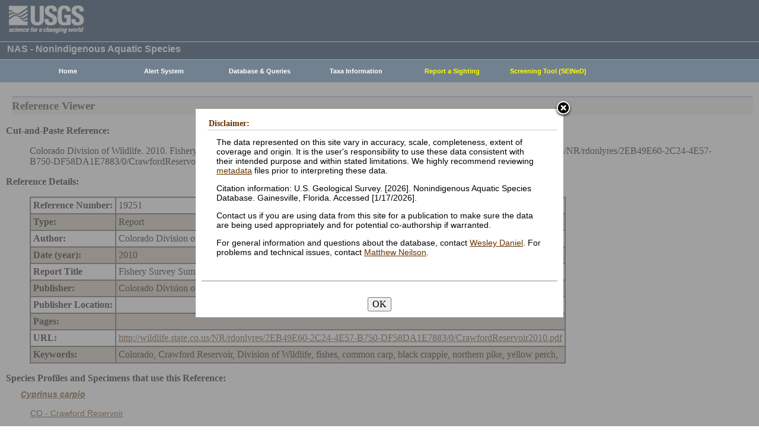

--- FILE ---
content_type: text/html; charset=utf-8
request_url: https://nas.er.usgs.gov/queries/references/ReferenceViewer.aspx?refnum=19251
body_size: 27592
content:


<!DOCTYPE HTML>
<html lang="en">
<head id="Head1"><meta http-equiv="X-UA-Compatible" content="IE=9" /><title>
	Nonindigenous Aquatic Species
</title><link href="/css/nas?v=iQJqYGG-P7Uqgx9paqprgu_ndEr_vz7ctRXErizdO_o1" rel="stylesheet"/>
<script src="/js/nas?v=xzbCoAJSS0j9Xxo1ze6fX0pHOQlyKDrO_jRo4Do6C3Y1"></script>


<style type="text/css">
 .odd {background-color:#CDC0B0;}
 .even{background-color:#FFFFFF;}
</style>

    <!-- Google tag (gtag.js) -->
    <script async src="https://www.googletagmanager.com/gtag/js?id=G-WFDNHB26VD"></script>
    <script>
        window.dataLayer = window.dataLayer || [];
        function gtag() { dataLayer.push(arguments); }
        gtag('js', new Date());

        gtag('config', 'G-WFDNHB26VD');
    </script>

    <!-- Google Universal Analytics -->
    <script type="text/javascript">
        var _gaq = _gaq || [];
        _gaq.push(['_setAccount', 'UA-25972996-1']);
        _gaq.push(['_gat._anonymizeIp']);
        _gaq.push(['_trackPageview']);

        (function () {
            var ga = document.createElement('script'); ga.type = 'text/javascript'; ga.async = true;
            ga.src = ('https:' == document.location.protocol ? 'https://ssl' : 'http://www') + '.google-analytics.com/ga.js';
            var s = document.getElementsByTagName('script')[0]; s.parentNode.insertBefore(ga, s);
        })();
    </script>

    
    

    <script type="text/javascript">
        /* removes progress screen once new window is visible */
        //$(window).load(function () { // depreciated since jquery 1.8
        $(window).on('load', function () {
            $("#Spinner").fadeOut("fast");
            ToggleSpinnerBlock(false);
        });

        function ToggleSpinnerBlock(Visible) {
            document.getElementById("SpinnerContainer").style.display = Visible ? "block" : "none";
            document.getElementById("Spinner").style.display = Visible ? "block" : "none";
        }

        function ShowSpinner() {
            if (typeof (Page_ClientValidate) == 'function') {
                Page_ClientValidate();
            }

            if (Page_IsValid) {
                ToggleSpinnerBlock(true);
                return true; // postback will continue
            }
            else {
                return false; // do not do postback
            }
        }

        function pageLoad() {
            ToggleSpinnerBlock(false);
        }

    </script>

    <style type="text/css">
        div#SpinnerContainer {
            position: absolute;
            display: none;
            left: 0;
            right: 0;
            top: 0;
            bottom: 0;
            background-color: #fff;
            opacity: 0.4;
            filter: alpha(opacity=40); /* For IE8 and earlier */
            z-index: 1000; /* Important to set this */
        }

        div#Spinner {
            /*position: absolute;*/
            position: fixed;
            display: none;
            width: 100px;
            height: 100px;
            top: 35%;
            left: 44%;
            z-index: 1001;
            overflow: auto;
            border: 1px solid black;
            border-radius: 5px;
            box-shadow: 5px 5px 5px #666666;
        }

        div#Spinner {
            overflow-x: hidden;
            overflow-y: hidden;
        }
    </style>

    <script src="/assets/uswds/dist/js/uswds-init.min.js"></script>
    

    <!-- Google Tag Manager -->
    <script>(function (w, d, s, l, i) {
            w[l] = w[l] || []; w[l].push({
                'gtm.start':
                    new Date().getTime(), event: 'gtm.js'
            }); var f = d.getElementsByTagName(s)[0],
                j = d.createElement(s), dl = l != 'dataLayer' ? '&l=' + l : ''; j.async = true; j.src =
                    'https://www.googletagmanager.com/gtm.js?id=' + i + dl; f.parentNode.insertBefore(j, f);
        })(window, document, 'script', 'dataLayer', 'GTM-TKQR8KP');</script>
    <!-- End Google Tag Manager -->

</head>

<body>

    

    <!-- BEGIN USGS Applications Header Template -->
    <!-- Google Tag Manager (noscript) -->
    <noscript>
        <iframe sandbox src="https://www.googletagmanager.com/ns.html?id=GTM-TKQR8KP"
            height="0" width="0" style="display: none; visibility: hidden"></iframe>
    </noscript>
    <!-- End Google Tag Manager (noscript) -->
    <header id="navbar" class="header-nav" role="banner">
        <div class="tmp-container">
            <!-- primary navigation bar -->
            <!-- search bar-->
            <div class="header-search">
                <a class="logo-header" href="https://www.usgs.gov/" title="Home">
                    <img class="img" src="/images/logo.png" alt="Home" />
                </a>
                <form action="https://www.usgs.gov/science-explorer-results" method="GET" id="search-box">
                    <div class="fa-wrapper">
                        <label for="se_search" class="only">Search</label>
                        <input id="se_search" type="search" name="es" placeholder="Search">
                        <button class="fa fa-search" type="submit">
                            <span class="only">Search</span>
                        </button>
                    </div>
                </form>
            </div>
            <!-- end search bar-->
        </div>
        <!-- end header-container-->
    </header>
    <!-- END USGS Applications Header Template -->

    <form name="form1" method="post" action="./ReferenceViewer.aspx?refnum=19251" id="form1">
<div>
<input type="hidden" name="__VIEWSTATE" id="__VIEWSTATE" value="dmyakTF3hXEa8U5G5NYgKFLb2YgVEpNAUEdfwE0hgsjEoik/0QRrtVAjCzspc8ZlyIcgI7RlXgLBL8RdGs/[base64]/w9L0HP9/w14gfLoPPG2gR+jvL7zRvV/yQcbtVMvvb5kZl3+5/VNsljrrLTjWyR6TIp5ObIDGq77iiO9ijnlWbvtfSN/h/D5oDl5A2eUBirscFSnjaUD3xUWDx/ou63vjE+uDgBj/YTFz5OXqalvUp6je+1frkXlyUZPMtIxcWdOW8mqZumooTlwyLkKeHpmHHWf5v+FSUiAhY9yBcKTXa8RP+o1JzpILNBVdz7r3pjvws+uQ4/H2Bh2oakFPU87IlLmOwy+C5Ydq6einMY09LBMpZpO8ikfSLB2IegSY/AboZ68DL5+rG4qtSkgSIyA2A6UFtlatNeJdntcXMNwMhezur9/YWbOV86SpqpLwxtOmTacHFiBANrihUY+v2CYM/9HLDepUIv4vCHoa4FFWPfL4gXLYyzIWpuYu8XRP2qmmJUoLrt0yNAePEJSspoE1dxchF3yKAGq4Mu+hcX+cb0tPU4HlEMoi8Q17aHW4a61mG9v8aTOoMEsSaQBbkJt0w14KJcAx3lJGEEoGpWCK7U/HMfl3sEx40jp9ZVeETmG8pRAfaBQqe5Fh9LGAQ/B/64PgFL65qs7k/0V36K0U8veDyX7rBur3xUeojuxawLzenVlC1JT5Db+80zbuGkWo6DgNZaQxG27uAcbhYvOyP8+RfAudc/fECuNkRptWddJvcjzwbbGRmS2wVvGhomeYH0U1douc3ZIKZW38vKdi9mbs4rUzXgWryXD4vWHF5nGWYIa/KCd/[base64]/aQB2AxDYGVEhOhC3Tgo/jf2aiylKO7ZVEx2kU/iqNu0p72siXdV4o2x+4QA9FTa15mSqqAmIViwPftDmS95iHtZ3J++PznZbPaXE6qT1T+rIGnml2Qrj16Kn0JVjeCcTZ87KhdfEHE/cALBr91U4N5Ey9q0cMzihQSsu4/uI9AlwSZ0skuK2gH1KpA/[base64]/jCfBHSM8Nw5k+TKcJNqB7Twk6slleoVe2WQ1hszWzYdAdaZ+tIXajvFDxF2HXX" />
</div>

<div>

	<input type="hidden" name="__VIEWSTATEGENERATOR" id="__VIEWSTATEGENERATOR" value="859B36C9" />
</div>
        
        <div id="SpinnerContainer"></div>
        <div id="Spinner" style="background: url(/Images/spinner.gif) no-repeat center #fff; z-index: 110000;"></div>

        <div class="wrapper">
            <!-- BEGIN USGS Header Template -->
            <div id="entire-header">
                <div class="showWhenPrinting">
                    <br />
                </div>
                <div id="usgstitle">
                    <p>NAS - Nonindigenous Aquatic Species</p>

                </div>


                <div class="menu_back hideWhenPrinting">
                </div>

                <div class="logo hideWhenPrinting">
                    <div id="no-logo" style="height: 75px"></div>
                </div>

                <div class="menu_item hideWhenPrinting">
                    <div class="menu">
                        <ul>
                            
                            <li><a class="hide" href="/default.aspx"><b>Home</b></a>
                                <ul>
                                    <li><a href="/about/default.aspx">About NAS</a></li>
                                    <li><a href="/about/staff.aspx">Staff    </a></li>
                                    <li><a href="/about/faq.aspx">FAQ      </a></li>
                                    <li><a href="/about/partners.aspx">Partners </a></li>
                                    
                                </ul>
                            </li>
                            
                            <li><a class="hide" href="/AlertSystem/default.aspx"><b>Alert System</b></a>
                                <ul>
                                    <li><a href="/AlertSystem/default.aspx">Browse Archive        </a></li>
                                    <li><a href="/Alertsystem/howitworks.aspx">Flowchart-How It Works</a></li>
                                    <li><a href="/AlertSystem/about.aspx">About                 </a></li>
                                    <li><a href="/Alertsystem/AlertsStats.aspx">User Statistics       </a></li>
                                    <li><a class="hide" href="/AlertSystem/default.aspx"><b>Email Alert Sign-up</b></a>
                                        <ul>
                                            <li><a href="/AlertSystem/Register.aspx">Register</a></li>
                                            <li><a href="/AlertSystem/alerts.aspx">Login   </a></li>
                                        </ul>
                                    </li>
                                </ul>
                            </li>
                            
                            <li><a class="hide" href="/queries/default.aspx"><b>Database & Queries</b></a>
                                <ul>
                                    <li><a class="hide" href="/queries/default.aspx"><b>NAS Database</b></a>
                                        <ul>
                                            <li><a class="hide" href="/queries/SpSimpleSearch.aspx"><b>Text Queries</b></a>
                                                <ul>
                                                    <li><a href="/queries/SpSimpleSearch.aspx">Simple  </a></li>
                                                    <li><a href="/queries/SpSearch.aspx">Advanced</a></li>
                                                </ul>
                                            </li>
                                            <li><a href="/queries/StateSearch.aspx">Query By State </a></li>
                                            <li><a href="/queries/stco.aspx">Query By County</a></li>
                                            <li><a href="/queries/huc2.aspx">Query By HUC 2 </a></li>
                                            <li><a href="/queries/huc6_us.aspx">Query By HUC 6 </a></li>
                                            <li><a href="/queries/huc8.aspx">Query By HUC 8 </a></li>
                                            <li><a href="/viewer/omap.aspx">Spatial Query</a></li>
                                        </ul>
                                    </li>
                                    <li><a href="/graphs/default.aspx">Graphs & Charts   </a></li>
                                    <li><a href="/queries/references/default.aspx">Reference Database</a></li>
                                    <li><a class="hide" href="/about/faq.aspx"><b>Database Info</b></a>
                                        <ul>
                                            <li><a href="/about/faq.aspx">Database FAQ</a></li>
                                            <li><a href="/about/Metadata.aspx">Metadata</a></li>
                                            <li><a href="/disclaimer.aspx">Data Disclaimer</a></li>
                                            <li><a href="/about/DBCharacterization.aspx">Database Characterization</a></li>
                                            <li><a href="/eDNA/">eDNA</a></li>
                                        </ul>
                                    </li>
                                    <li><a href="/api/documentation.aspx">API Documentation</a></li>
                                    <li><a href="/disclaimer.aspx">Data Disclaimer</a></li>
                                    
                                </ul>
                            </li>
                            
                            <li><a class="hide" href="/taxgroup/default.aspx"><b>Taxa Information</b></a>
                                <ul>
                                    <li><a class="hide" href="/taxgroup/default.aspx"><b>Vertebrates</b></a>
                                        <ul>
                                            <li><a href="/taxgroup/amphibians/">Amphibians   </a></li>
                                            <li><a href="/taxgroup/fish/default.aspx">Fishes       </a></li>
                                            <li><a href="/taxgroup/mammals/default.aspx">Mammals      </a></li>
                                            <li><a href="/taxgroup/marinefish/default.aspx">Marine Fishes</a></li>
                                            <li><a href="/taxgroup/reptiles/default.aspx">Reptiles     </a></li>
                                        </ul>
                                    </li>
                                    <li><a class="hide" href="/taxgroup/default.aspx"><b>Invertebrates</b></a>
                                        <ul>
                                            <li><a href="/taxgroup/Bryozoans/default.aspx">Bryozoans    </a></li>
                                            <li><a href="/taxgroup/Coelenterates/default.aspx">Coelenterates</a></li>
                                            <li><a href="/taxgroup/Crustaceans/default.aspx">Crustaceans  </a></li>
                                            <li><a href="/taxgroup/Mollusks/default.aspx">Mollusks     </a></li>
                                        </ul>
                                    </li>
                                    <li><a href="/taxgroup/Plants/default.aspx">Plants       </a></li>
                                </ul>
                            </li>
                            
                            <li><a class="hide" href="/SightingReport.aspx" style="color: Yellow"><b>Report a Sighting</b></a>
                            </li>
                            
                            <li><a href="/SEINED" style="color: Yellow"><b>Screening Tool (SEINeD)</b></a>
                            </li>
                        </ul>
                    </div>
                </div>
            </div>
            

            <div style="margin-left: 10px; margin-right: 10px">
                
<h1>Reference Viewer</h1>
<br />
<div id="ContentPlaceHolder1_FoundPanel">
	


  <b>Cut-and-Paste Reference:</b> 
  <blockquote>
   <span id="ContentPlaceHolder1_CutPasteRef">Colorado Division of Wildlife. 2010. Fishery Survey Summaries - Crawford Reservoir. Colorado Division of Wildlife. http://wildlife.state.co.us/NR/rdonlyres/2EB49E60-2C24-4E57-B750-DF58DA1E7883/0/CrawfordReservoir2010.pdf. </span>
  </blockquote>

  <b>Reference Details:</b>
 
  <blockquote>
   <table id="theTable" border="1px" cellspacing="0" cellpadding="4" >
     <div id="ContentPlaceHolder1_refnumPanel">
		<tr><td valign="top"><strong>Reference Number:                                                                            </strong></td><td valign="top"><span id="ContentPlaceHolder1_refnum">19251</span></td></tr>
	</div>
     <div id="ContentPlaceHolder1_typePanel">
		<tr><td valign="top"><strong>Type:                                                                              </strong></td><td valign="top"><span id="ContentPlaceHolder1_type">Report</span></td></tr>
	</div>
     <div id="ContentPlaceHolder1_authorPanel">
		<tr><td valign="top"><strong>Author:                                                                            </strong></td><td valign="top"><span id="ContentPlaceHolder1_author">Colorado Division of Wildlife.</span></td></tr>
	</div>
     <div id="ContentPlaceHolder1_datePanel">
		<tr><td valign="top"><strong>Date (year):                                                                       </strong></td><td valign="top"><span id="ContentPlaceHolder1_date">2010</span></td></tr>
	</div>
     
     
     
     <div id="ContentPlaceHolder1_TitlePanel">
		<tr><td valign="top"><strong><span id="ContentPlaceHolder1_TitleLabel">Report Title</span></strong></td><td valign="top"><span id="ContentPlaceHolder1_title">Fishery Survey Summaries - Crawford Reservoir.</span></td></tr>
	</div>
     
     
     <div id="ContentPlaceHolder1_PublisherPanel">
		<tr><td valign="top"><strong><span id="ContentPlaceHolder1_PublisherLabel">Publisher:</span></strong></td><td valign="top"><span id="ContentPlaceHolder1_publisher">Colorado Division of Wildlife.</span></td></tr>
	</div>
     <div id="ContentPlaceHolder1_PublisherLocationPanel">
		<tr><td valign="top"><strong><span id="ContentPlaceHolder1_PublisherLocationLabel">Publisher Location:</span></strong></td><td valign="top"><span id="ContentPlaceHolder1_PublisherLocation"></span></td></tr>
	</div>
     
     
     <div id="ContentPlaceHolder1_PagesPanel">
		<tr><td valign="top"><strong>Pages:                                                                             </strong></td><td valign="top"><span id="ContentPlaceHolder1_pages"></span></td></tr>
	</div>
     
     <div id="ContentPlaceHolder1_URLPanel">
		<tr><td valign="top"><strong>URL:                                                                               </strong></td><td valign="top"><span id="ContentPlaceHolder1_URL"><a href="http://wildlife.state.co.us/NR/rdonlyres/2EB49E60-2C24-4E57-B750-DF58DA1E7883/0/CrawfordReservoir2010.pdf">http://wildlife.state.co.us/NR/rdonlyres/2EB49E60-2C24-4E57-B750-DF58DA1E7883/0/CrawfordReservoir2010.pdf</a></span></td></tr>
	</div>
     
     
     <div id="ContentPlaceHolder1_KeywordsPanel">
		<tr><td valign="top"><strong>Keywords:                                                                          </strong></td><td valign="top"><span id="ContentPlaceHolder1_key_words">Colorado, Crawford Reservoir, Division of Wildlife, fishes, common carp, black crappie, northern pike, yellow perch, </span></td></tr>
	</div>
       
    </table>
   </blockquote>

   <b>Species Profiles and Specimens that use this Reference:</b> <br />

   
</div>

 

 <script type="text/javascript">
//  Apply alternating row colors to table.  This must be done after the page is rendered, since we don't know which fields will be visible.
  var table = document.getElementById('theTable');
  var rows = table.getElementsByTagName("tr");
  for (i = 0; i < rows.length; i++) 
  {
   if (i % 2 == 0) 
    rows[i].className = "even";
   else
    rows[i].className = "odd";
  }
 </script>
<p><b><i><a href="../FactSheet.aspx?SpeciesID=4">Cyprinus carpio</a></i></b><br/><br/>&nbsp;&nbsp;&nbsp;&nbsp;<a href="../SpecimenViewer.aspx?SpecimenID=269766">CO - Crawford Reservoir</a><p><b><i><a href="../FactSheet.aspx?SpeciesID=676">Esox lucius</a></i></b><br/><br/>&nbsp;&nbsp;&nbsp;&nbsp;<a href="../SpecimenViewer.aspx?SpecimenID=269769">CO - Crawford Reservoir</a><p><b><i><a href="../FactSheet.aspx?SpeciesID=820">Perca flavescens</a></i></b><br/><br/>&nbsp;&nbsp;&nbsp;&nbsp;<a href="../SpecimenViewer.aspx?SpecimenID=269768">CO - Crawford Reservoir</a><p><b><i><a href="../FactSheet.aspx?SpeciesID=409">Pomoxis nigromaculatus</a></i></b><br/><br/>&nbsp;&nbsp;&nbsp;&nbsp;<a href="../SpecimenViewer.aspx?SpecimenID=269767">CO - Crawford Reservoir</a>
            </div>

            
            
            


            <div class="table4">
                <span id="MessageBoxLabel"></span>
            </div>

            
            <hr style="visibility: hidden" />
            

            <!-- BEGIN USGS Footer Template -->
            <div id="usgsfooter">
                <footer class="footer">
                    <div class="tmp-container">
                        <div class="footer-doi">
                            <ul class="usgsmenu nav">
                                <li class="first leaf usgsmenu-links usgsmenu-level-1"><a href="https://www.doi.gov/privacy">DOI Privacy Policy</a></li>
                                <li class="leaf usgsmenu-links usgsmenu-level-1"><a href="https://www.usgs.gov/laws/policies_notices.html">Legal</a></li>
                                <li class="leaf usgsmenu-links usgsmenu-level-1"><a href="https://www.usgs.gov/accessibility-and-us-geological-survey">Accessibility</a></li>
                                <li class="leaf usgsmenu-links usgsmenu-level-1"><a href="https://www.usgs.gov/sitemap.html">Site Map</a></li>
                                <li class="last leaf usgsmenu-links usgsmenu-level-1"><a href="https://answers.usgs.gov/">Contact USGS</a></li>
                            </ul>
                        </div>

                        <hr style="clear: both">

                        <div class="footer-doi">
                            <ul class="usgsmenu nav">
                                <li class="first leaf usgsmenu-links usgsmenu-level-1"><a href="https://www.doi.gov/">U.S. Department of the Interior</a></li>
                                <li class="leaf usgsmenu-links usgsmenu-level-1"><a href="https://www.doioig.gov/">DOI Inspector General</a></li>
                                <li class="leaf usgsmenu-links usgsmenu-level-1"><a href="https://www.whitehouse.gov/">White House</a></li>
                                <li class="leaf usgsmenu-links usgsmenu-level-1"><a href="https://www.whitehouse.gov/omb/management/egov/">E-gov</a></li>
                                <li class="leaf usgsmenu-links usgsmenu-level-1"><a href="https://www.doi.gov/pmb/eeo/no-fear-act">No Fear Act</a></li>
                                <li class="last leaf usgsmenu-links usgsmenu-level-1"><a href="https://www.usgs.gov/about/organization/science-support/foia">FOIA</a></li>
                            </ul>
                        </div>

                        <div class="footer-social-links">
                            <ul class="social">
                                <li class="follow">Follow</li>
                                <li class="twitter">
                                    <a href="https://twitter.com/usgs" target="_blank" rel="noreferrer noopener">
                                        <i class="fab fa-twitter-square"><span class="only">Twitter</span></i>
                                    </a>
                                </li>
                                <li class="facebook">
                                    <a href="https://facebook.com/usgeologicalsurvey" target="_blank" rel="noreferrer noopener">
                                        <i class="fab fa-facebook-square"><span class="only">Facebook</span></i>
                                    </a>
                                </li>
                                <li class="github">
                                    <a href="https://github.com/usgs" target="_blank" rel="noreferrer noopener">
                                        <i class="fab fa-github"><span class="only">GitHub</span></i>
                                    </a>
                                </li>
                                <li class="flickr">
                                    <a href="https://flickr.com/usgeologicalsurvey" target="_blank" rel="noreferrer noopener">
                                        <i class="fab fa-flickr"><span class="only">Flickr</span></i>
                                    </a>
                                </li>
                                <li class="youtube">
                                    <a href="http://youtube.com/usgs" target="_blank" rel="noreferrer noopener">
                                        <i class="fab fa-youtube"><span class="only">YouTube</span></i>
                                    </a>
                                </li>
                                <li class="instagram">
                                    <a href="https://instagram.com/usgs" target="_blank" rel="noreferrer noopener">
                                        <i class="fab fa-instagram"><span class="only">Instagram</span></i>
                                    </a>
                                </li>
                            </ul>
                        </div>
                    </div>
                </footer>
            </div>
        </div>
        

    <!-- Begin Modal Dialog -->
    <a id="tos" href="#serviceterms" style="visibility: hidden;">Click HERE to Agree to our Terms</a>
    <div style="display: none;">
      <div id="serviceterms" style="width: 600px; height: auto; overflow: hidden">
        <h2>Disclaimer: </h2>
        <div id="anstfArea"></div>
        <p>The data represented on this site vary in accuracy, scale, completeness, extent of coverage and origin. It is the user's responsibility to use these data consistent with their intended purpose and within stated limitations. We highly recommend reviewing <a href="/about/2016-10-24_NAS_Metadata.pdf" target="_blank">metadata</a> files prior to interpreting these data.</p>
        <p>Citation information: U.S. Geological Survey. [2026]. Nonindigenous Aquatic Species Database. Gainesville, Florida. Accessed [1/17/2026].</p>
        <p>Contact us if you are using data from this site for a publication to make sure the data are being used appropriately and for potential co-authorship if warranted.</p>
        <p>For general information and questions about the database, contact <a href=mailto:wdaniel@usgs.gov?subject=General%20question%20about%20NAS%20Database>Wesley Daniel</a>. For problems and technical issues, contact <a href="mailto:mneilson@usgs.gov?subject=Problem%2FTechnical%20question%20with%20NAS%20Database">Matthew Neilson</a>.</p>
        <br />
        <hr />
        <br />
        <center>
      <button type="button" onclick="tosAgree();">OK</button>
     </center>
      </div>
    </div>
    <!-- End Modal Dialog -->

    <input type="hidden" name="__ncforminfo" value="PCCvjVYtOKHdATRtNGSYR2guKBq-WRrKAAJsn9F8jWB3aXWIYRChtPscI3pT7HgX4ihgMkfTjKK3a9sOVJfMaYhm4ngj-EI_v_AN5CVRvmE="/></form>


    
</body>
</html>
